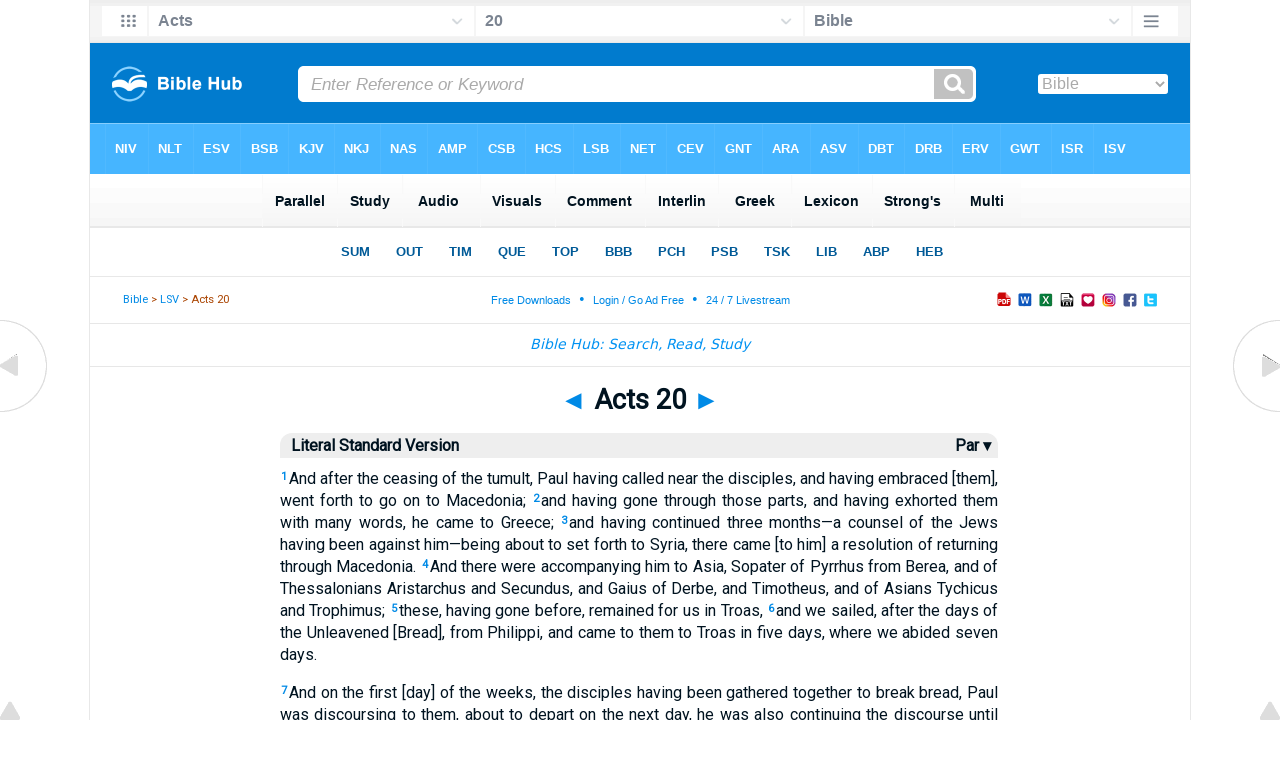

--- FILE ---
content_type: text/html
request_url: https://www.biblehub.com/lsv/acts/20.htm
body_size: 4034
content:
<!DOCTYPE html PUBLIC "-//W3C//DTD XHTML 1.0 Transitional//EN" "http://www.w3.org/TR/xhtml1/DTD/xhtml1-transitional.dtd"><html xmlns="http://www.w3.org/1999/xhtml"><head><meta http-equiv="Content-Type" content="text/html; charset=utf-8" /><meta name="viewport" content="width=device-width, initial-scale=1"><title>Acts 20 Literal Standard Version</title><link rel="stylesheet" href="/chapnew2.css" type="text/css" media="Screen" /><link rel="stylesheet" href="../spec.css" type="text/css" media="Screen" /><link rel="stylesheet" href="/print.css" type="text/css" media="Print" /></head><!-- Google tag (gtag.js) -->
<script async src="https://www.googletagmanager.com/gtag/js?id=G-LR4HSKRP2H"></script>
<script>
  window.dataLayer = window.dataLayer || [];
  function gtag(){dataLayer.push(arguments);}
  gtag('js', new Date());

  gtag('config', 'G-LR4HSKRP2H');
</script><body><div id="fx"><table width="100%" border="0" cellspacing="0" cellpadding="0" id="fx2"><tr><td><iframe width="100%" height="30" scrolling="no" src="../cmenus/acts/20.htm" align="left" frameborder="0"></iframe></td></tr></table></div><div id="blnk"></div><div align="center"><table width="100%" border="0" cellspacing="0" cellpadding="0" class="maintable"><tr><td><div id="fx5"><table width="100%" border="0" cellspacing="0" cellpadding="0" id="fx6"><tr><td><iframe width="100%" height="245" scrolling="no" src="../topmenuchap/acts/20-1.htm" frameborder="0"></iframe></td></tr></table></div></td></tr></table></div><div align="center"><table width="100%" border="0" cellspacing="0" cellpadding="0" class="maintable3"><tr><td><table width="100%" border="0" cellspacing="0" cellpadding="0" align="center" id="announce"><tr><td><div id="l1"><div id="breadcrumbs"><a href="http://biblehub.com">Bible</a> > <a href="../">LSV</a> > Acts 20</div><div id="anc"><iframe src="/anc.htm" width="100%" height="27" scrolling="no" frameborder="0"></iframe></div><div id="anc2"><table width="100%" border="0" cellspacing="0" cellpadding="0" align="center"><tr><td><iframe src="/anc2.htm" width="100%" height="27" scrolling="no" frameborder="0"></iframe></td></tr></table></div></div></td></tr></table><div id="movebox2"><table width="100%" border="0" cellspacing="0" cellpadding="0" align="center"><tr><td><iframe src="../menu.htm" width="100%" height="48" scrolling="no" frameborder="0"></iframe></td></tr></table><table border="0" align="center" cellpadding="0" cellspacing="0"><tr><td><div id="topheading"><a href="../acts/19.htm" title="Acts 19">&#9668;</a> Acts 20 <a href="../acts/21.htm" title="Acts 21">&#9658;</a></div></td></tr></table></div><div align="center" class="maintable2"><table border="0" cellspacing="0" cellpadding="0" align="center"><tr><td><div id="leftbox"><div class="padleft"><div class="vheading"><table width="100%"><tr><td width="99%" valign="top">Literal Standard Version</td><td width="1%" valign="top"><a href="/parallel/acts/20-1.htm#aramaic" style="color:#001320" title="Parallel Verses">&nbsp;Par&nbsp;&#9662;&nbsp;</a></tr></table></div><div class="chap"><A name="2"></a><span class="reftext"><a href="/acts/20-1.htm"><b>1</b></a></span>And after the ceasing of the tumult, Paul having called near the disciples, and having embraced [them], went forth to go on to Macedonia;
<A name="3"></a><span class="reftext"><a href="/acts/20-2.htm"><b>2</b></a></span>and having gone through those parts, and having exhorted them with many words, he came to Greece;
<A name="4"></a><span class="reftext"><a href="/acts/20-3.htm"><b>3</b></a></span>and having continued three months&#8212;a counsel of the Jews having been against him&#8212;being about to set forth to Syria, there came [to him] a resolution of returning through Macedonia.
<A name="5"></a><span class="reftext"><a href="/acts/20-4.htm"><b>4</b></a></span>And there were accompanying him to Asia, Sopater of Pyrrhus from Berea, and of Thessalonians Aristarchus and Secundus, and Gaius of Derbe, and Timotheus, and of Asians Tychicus and Trophimus;
<A name="6"></a><span class="reftext"><a href="/acts/20-5.htm"><b>5</b></a></span>these, having gone before, remained for us in Troas,
<A name="7"></a><span class="reftext"><a href="/acts/20-6.htm"><b>6</b></a></span>and we sailed, after the days of the Unleavened [Bread], from Philippi, and came to them to Troas in five days, where we abided seven days.<p>
<A name="8"></a><span class="reftext"><a href="/acts/20-7.htm"><b>7</b></a></span>And on the first [day] of the weeks, the disciples having been gathered together to break bread, Paul was discoursing to them, about to depart on the next day, he was also continuing the discourse until midnight,
<A name="9"></a><span class="reftext"><a href="/acts/20-8.htm"><b>8</b></a></span>and there were many lamps in the upper chamber where they were gathered together,
<A name="10"></a><span class="reftext"><a href="/acts/20-9.htm"><b>9</b></a></span>and there a certain youth was sitting, by name Eutychus, on the window&#8212;being borne down by a deep sleep, Paul discoursing long&#8212;he having sunk down from the sleep, fell down from the third story, and was lifted up dead.
<A name="11"></a><span class="reftext"><a href="/acts/20-10.htm"><b>10</b></a></span>And Paul, having gone down, fell on him, and having embraced [him], said, &#8220;Make no tumult, for his life is in him&#8221;;
<A name="12"></a><span class="reftext"><a href="/acts/20-11.htm"><b>11</b></a></span>and having come up, and having broken bread, and having tasted, for a long time also having talked&#8212;until daylight, so he went forth,
<A name="13"></a><span class="reftext"><a href="/acts/20-12.htm"><b>12</b></a></span>and they brought up the boy alive, and were comforted in no ordinary measure.<p>
<A name="14"></a><span class="reftext"><a href="/acts/20-13.htm"><b>13</b></a></span>And we having gone before to the ship, sailed to Assos, there intending to take in Paul, for so he had arranged, intending himself to go on foot;
<A name="15"></a><span class="reftext"><a href="/acts/20-14.htm"><b>14</b></a></span>and when he met with us at Assos, having taken him up, we came to Mitylene,
<A name="16"></a><span class="reftext"><a href="/acts/20-15.htm"><b>15</b></a></span>and there having sailed, on the next day we came opposite Chios, and the next day we arrived at Samos, and having remained in Trogyllium, on the following day we came to Miletus,
<A name="17"></a><span class="reftext"><a href="/acts/20-16.htm"><b>16</b></a></span>for Paul decided to sail past Ephesus, that there may not be to him a loss of time in Asia, for he was hurrying, if it were possible for him, to be at Jerusalem on the day of the Pentecost.<p>
<A name="18"></a><span class="reftext"><a href="/acts/20-17.htm"><b>17</b></a></span>And from Miletus, having sent to Ephesus, he called for the elders of the assembly,
<A name="19"></a><span class="reftext"><a href="/acts/20-18.htm"><b>18</b></a></span>and when they were come to him, he said to them, &#8220;You know from the first day in which I came to Asia, how I was with you at all times;
<A name="20"></a><span class="reftext"><a href="/acts/20-19.htm"><b>19</b></a></span>serving the LORD with all humility, and many tears, and temptations, that befell me in the counsels of the Jews against [me];
<A name="21"></a><span class="reftext"><a href="/acts/20-20.htm"><b>20</b></a></span>how I kept back nothing of what things are profitable, not to declare to you, and to teach you publicly, and in every house,
<A name="22"></a><span class="reftext"><a href="/acts/20-21.htm"><b>21</b></a></span>testifying fully both to Jews and Greeks, conversion toward God, and faith toward our Lord Jesus Christ.
<A name="23"></a><span class="reftext"><a href="/acts/20-22.htm"><b>22</b></a></span>And now, behold, I&#8212;bound in the Spirit&#8212;go on to Jerusalem, not knowing the things that will befall me in it,
<A name="24"></a><span class="reftext"><a href="/acts/20-23.htm"><b>23</b></a></span>except that the Holy Spirit fully testifies in every city, saying that bonds and tribulations remain for me;
<A name="25"></a><span class="reftext"><a href="/acts/20-24.htm"><b>24</b></a></span>but I make account of none of these, neither do I count my life precious to myself, so that I finish my course with joy, and the ministry that I received from the Lord Jesus, to fully testify [to] the good news of the grace of God.<p>
<A name="26"></a><span class="reftext"><a href="/acts/20-25.htm"><b>25</b></a></span>And now, behold, I have known that you will no longer see my face, among all you [to] whom I went preaching the Kingdom of God;
<A name="27"></a><span class="reftext"><a href="/acts/20-26.htm"><b>26</b></a></span>for this reason I take you to witness this day, that I [am] clear from the blood of all,
<A name="28"></a><span class="reftext"><a href="/acts/20-27.htm"><b>27</b></a></span>for I did not keep back from declaring to you all the counsel of God.
<A name="29"></a><span class="reftext"><a href="/acts/20-28.htm"><b>28</b></a></span>Take heed, therefore, to yourselves, and to all the flock, among which the Holy Spirit made you overseers, to feed the Assembly of God that He acquired through His own blood,
<A name="30"></a><span class="reftext"><a href="/acts/20-29.htm"><b>29</b></a></span>for I have known this, that there will enter in, after my departing, grievous wolves to you, not sparing the flock,
<A name="31"></a><span class="reftext"><a href="/acts/20-30.htm"><b>30</b></a></span>and there will arise men of your own selves, speaking perverse things, to draw away the disciples after them.
<A name="32"></a><span class="reftext"><a href="/acts/20-31.htm"><b>31</b></a></span>Therefore, watch, remembering that three years, night and day, I did not cease with tears warning each one;
<A name="33"></a><span class="reftext"><a href="/acts/20-32.htm"><b>32</b></a></span>and now, I commend you, brothers, to God, and to the word of His grace, that is able to build up, and to give you an inheritance among all those sanctified.
<A name="34"></a><span class="reftext"><a href="/acts/20-33.htm"><b>33</b></a></span>I coveted the silver or gold or clothing of no one;
<A name="35"></a><span class="reftext"><a href="/acts/20-34.htm"><b>34</b></a></span>and you yourselves know that to my necessities, and to those who were with me, these hands ministered;
<A name="36"></a><span class="reftext"><a href="/acts/20-35.htm"><b>35</b></a></span>I showed you all things, that, thus laboring, it is necessary to partake with the ailing, to also be mindful of the words of the Lord Jesus, that He Himself said: It is more blessed to give than to receive.&#8221;<p>
<A name="37"></a><span class="reftext"><a href="/acts/20-36.htm"><b>36</b></a></span>And having said these things, having bowed his knees, with them all, he prayed,
<A name="38"></a><span class="reftext"><a href="/acts/20-37.htm"><b>37</b></a></span>and there came a great weeping to all, and having fallen on the neck of Paul, they were kissing him,
<span class="reftext"><a href="/acts/20-38.htm"><b>38</b></a></span>sorrowing most of all for the word that he had said&#8212;that they are about to see his face no longer; and they were accompanying him to the ship.<p><br /></div></div><div id="botbox"><div class="padbot"><div align="center">Literal Standard Version<br>Copyright &copy; 2022 by Covenant Press. Used by permission.<br><a href="https://lsvbible.com">www.lsvbible.com</a><span class="p"><br /><br /></span></div></div></div></div></td></tr></table></div><div id="left"><a href="../acts/19.htm" onmouseover='lft.src="/leftgif.png"' onmouseout='lft.src="/left.png"' title="Acts 19"><img src="/left.png" name="lft" border="0" alt="Acts 19" /></a></div><div id="right"><a href="../acts/21.htm" onmouseover='rght.src="/rightgif.png"' onmouseout='rght.src="/right.png"' title="Acts 21"><img src="/right.png" name="rght" border="0" alt="Acts 21" /></a></div><div id="botleft"><a href="#" onmouseover='botleft.src="/botleftgif.png"' onmouseout='botleft.src="/botleft.png"' title="Top of Page"><img src="/botleft.png" name="botleft" border="0" alt="Top of Page" /></a></div><div id="botright"><a href="#" onmouseover='botright.src="/botrightgif.png"' onmouseout='botright.src="/botright.png"' title="Top of Page"><img src="/botright.png" name="botright" border="0" alt="Top of Page" /></a></div><div id="bot"><iframe width="100%" height="1500" scrolling="no" src="/botmenubhchapnoad.htm" frameborder="0"></iframe></div></td></tr></table></div></body></html>

--- FILE ---
content_type: text/html
request_url: https://www.biblehub.com/lsv/topmenuchap/acts/20-1.htm
body_size: 348
content:
<html><head><title>Acts 20:1 Menu</title><script type="text/javascript">
if (screen.width < 801) {window.location = "//biblemenus.com/topmenuchap/lsv/acts20.htm";}
</script><style type="text/css">body {background-color: #F0F9FF; margin-left: 0px; margin-top: 0px; border-top: 0px; margin-right: 0px; margin-bottom: 0px;}</style><table width="100%" border="0" cellspacing="0" cellpadding="0" align="center"><tr><td><iframe src="//biblemenus.com/topmainchap/lsv/acts20.htm" width="100%" height="245" scrolling="no" frameborder="0"></iframe></td></tr></table></body></html>

--- FILE ---
content_type: text/html
request_url: https://www.biblehub.com/b/acts/20-1.htm
body_size: 2427
content:
<!DOCTYPE html PUBLIC "-//W3C//DTD XHTML 1.0 Transitional//EN" "http://www.w3.org/TR/xhtml1/DTD/xhtml1-transitional.dtd"><html xmlns="http://www.w3.org/1999/xhtml"><head><meta http-equiv="Content-Type" content="text/html; charset=utf-8" /><meta name="viewport" content="width=device-width; initial-scale=1.0; maximum-scale=1.0; user-scalable=0;"/><title>Acts 20:1 Menus</title><link rel="stylesheet" href="/c33.css" type="text/css" media="Screen" /> <script language="JavaScript">
<!--
function MM_jumpMenu(targ,selObj,restore){ //v3.0
  eval(targ+".location='"+selObj.options[selObj.selectedIndex].value+"'"); if (restore) selObj.selectedIndex=0; }
//-->
</script></head><BODY onLoad="document.select2.reset();"><table width="100%" border="0" cellspacing="0" cellpadding="0"><tr><td class="tb4"><select name="select3" class="drop4" onChange="MM_jumpMenu('top',this,0)"><option value="/acts/20-1.htm" selected>Bible</option><option value="/acts/20-1.htm">Bible Hub Parallel</option><option value="/brb/acts/20.htm">Reader's Bible</option><option value="/crossref/acts/20-1.htm">Cross References</option><option value="/tsk/acts/20-1.htm">TSK</option><option value="/acts/20-1.htm"> </option><option value="/acts/20-1.htm" class="hs">Quick Links</option><option value="/niv/acts/20.htm">New International Version</option><option value="/nlt/acts/20.htm">New Living Translation</option><option value="/esv/acts/20.htm">English Standard Version</option><option value="/nkjv/acts/20.htm">New King James Version</option><option value="/bsb-strongs/acts/20.htm">Strong's BSB</option><option value="/ylts/acts/20.htm">Strong's YLT</option><option value="/nas/acts/20.htm">Strong's NASB</option><option value="/kjvs/acts/20.htm">Strong's KJV</option><option value="/hcsb/acts/20.htm">Strong's HCSB</option><option value="/acts/20-1.htm"> </option><option value="/acts/20-1.htm" class="hs">Alphabetical Listings</option><option value="/afv/acts/20.htm">A Faithful Version</option><option value="/akjv/acts/20.htm">American King James</option><option value="/asv/acts/20.htm">American Standard Version</option><option value="/aramaic-plain-english/acts/20.htm">Aramaic Plain English</option><option value="/blb/acts/20.htm">Berean Literal Bible</option><option value="/brb/acts/20.htm">Berean Reader's Bible</option><option value="/bsb/acts/20.htm">Berean Study Bible</option><option value="/blb/acts/20.htm">Berean Literal Bible</option><option value="/csb/acts/20.htm">Christian Standard Bible</option><option value="/cev/acts/20.htm">Contemporary English Version</option><option value="/dbt/acts/20.htm">Darby Bible Translation</option><option value="/drb/acts/20.htm">Douay-Rheims Bible</option><option value="/erv/acts/20.htm">English Revised Version</option><option value="/esv/acts/20.htm">English Standard Version</option><option value="/gwt/acts/20.htm">God's Word Translation</option><option value="/gnt/acts/20.htm">Good News Translation</option><option value="/hcsb/acts/20.htm">Holman Christian Standard</option><option value="/isr/acts/20.htm">Inst. for Scripture Research</option><option value="/isv/acts/20.htm">International Standard Version</option><option value="/jub/acts/20.htm">Jubilee Bible 2000</option><option value="/kjv/acts/20.htm">King James Bible</option><option value="/kj2000/acts/20.htm">King James 2000 Bible</option><option value="/kjver/acts/20.htm">KJV Easy Read</option><option value="/purple/acts/20.htm">KJV Purple Letter Edition</option><option value="/let/acts/20.htm">Literal Emphasis Translation</option><option value="/lsv/acts/20.htm">Literal Standard Version</option><option value="/msb/acts/20.htm">Majority Standard Bible</option><option value="/net/acts/20.htm">NET Bible</option><option value="/nasb/acts/20.htm">New American Standard</option><option value="/nheb/acts/20.htm">New Heart English Bible</option><option value="/niv/acts/20.htm">New International Version</option><option value="/nkjv/acts/20.htm">New King James Version</option><option value="/nlt/acts/20.htm">New Living Translation</option><option value="/ojb/acts/20.htm">Orthodox Jewish Bible</option><option value="/rfp/acts/20.htm">Reader-Friendly Purple</option><option value="/tnt/acts/20.htm">Tyndale New Testament</option><option value="/wbt/acts/20.htm">Webster's Bible Translation</option><option value="/wey/acts/20.htm">Weymouth New Testament</option><option value="/web/acts/20.htm">World English Bible</option><option value="/wycliffe/acts/20.htm">Wycliffe Bible</option><option value="/ylt/acts/20.htm">Young's Literal Translation</option><option value="/acts/20-1.htm"> </option><option value="/commentaries/acts/20-1.htm" class="hs">Commentaries</option><option value="/commentaries/barnes/acts/20.htm">Barnes' Notes</option><option value="/commentaries/bengel/acts/20.htm">Bengel's Gnomon</option><option value="/commentaries/benson/acts/20.htm">Benson Commentary</option><option value="/commentaries/illustrator/acts/20.htm">Biblical Illustrator</option><option value="/commentaries/calvin/acts/20.htm">Calvin's Commentaries</option><option value="/commentaries/cambridge/acts/20.htm">Cambridge Bible</option><option value="/commentaries/chrysostom/acts/20.htm">Chrysostom Homilies</option><option value="/commentaries/clarke/acts/20.htm">Clarke's Commentary</option><option value="/commentaries/darby/acts/20.htm">Darby's Bible Synopsis</option><option value="/commentaries/expositors/acts/20.htm">Expositor's Bible</option><option value="/commentaries/edt/acts/20.htm">Expositor's Dictionary</option><option value="/commentaries/ellicott/acts/20.htm">Ellicott's Commentary</option><option value="/commentaries/egt/acts/20.htm">Expositor's Greek</option><option value="/commentaries/gsb/acts/20.htm">Geneva Study Bible</option><option value="/commentaries/gill/acts/20.htm">Gill's Bible Exposition</option><option value="/commentaries/gray/acts/20.htm">Gray's Concise</option><option value="/commentaries/hastings/acts/17-22.htm">Hastings Great Texts</option><option value="/commentaries/icc/acts/20.htm">ICC NT Commentary</option><option value="/commentaries/jfb/acts/20.htm">Jamieson-Fausset-Brown</option><option value="/commentaries/kelly/acts/20.htm">Kelly Commentary</option><option value="/commentaries/king-en/acts/20.htm">Kingcomments Bible Studies</option><option value="/commentaries/kjt/acts/20.htm">KJV Translator's Notes</option><option value="/commentaries/lange/acts/20.htm">Lange Commentary</option><option value="/commentaries/maclaren/acts/20.htm">MacLaren Expositions</option><option value="/commentaries/mhc/acts/20.htm">Matthew Henry Concise</option><option value="/commentaries/mhcw/acts/20.htm">Matthew Henry Full</option><option value="/commentaries/poole/acts/20.htm">Matthew Poole</option><option value="/commentaries/meyer/acts/20.htm">Meyer Commentary</option><option value="/commentaries/pnt/acts/20.htm">People's New Testament</option><option value="/commentaries/pulpit/acts/20.htm">Pulpit Commentary</option><option value="/commentaries/homiletics/acts/20.htm">Pulpit Homiletics</option><option value="/commentaries/sermon/acts/20.htm">Sermon Bible</option><option value="/commentaries/sco/acts/20.htm">Scofield Reference Notes</option><option value="/commentaries/ttb/acts/20.htm">Through The Bible</option><option value="/commentaries/vws/acts/20.htm">Vincent's Word Studies</option><option value="/commentaries/wes/acts/20.htm">Wesley's Notes</option><option value="/text/acts/20-1.htm"> </option><option value="/text/acts/20-1.htm" class="hs">Greek</option><option value="http://apostolic.interlinearbible.org/acts/20.htm">Apostolic Bible Polyglot</option><option value="/bgb/acts/20.htm">Berean Greek Bible</option><option value="/bib/acts/20.htm">Berean Interlinear Bible</option><option value="/bz05/acts/20.htm">Byzantine / Majority Text</option><option value="http://goc.biblos.com/acts/20.htm">Greek Orthodox NT</option><option value="http://interlinearbible.org/acts/20.htm">Interlinear Chapters</option><option value="http://interlinearbible.org/acts/20-1.htm">Interlinear Verses</option><option value="http://biblelexicon.org/acts/20-1.htm">Lexicon</option><option value="/nestle/acts/20.htm">Nestle 1904 GNT</option><option value="/texts/acts/20-1.htm">Parallel Texts</option><option value="/sbl/acts/20.htm">SBL GNT</option><option value="http://study.interlinearbible.org/acts/20.htm">Study Bible</option><option value="/text/acts/20-1.htm">Text Analysis</option><option value="http://tr.biblos.com/acts/20.htm">Textus Receptus</option><option value="http://t8s.biblos.com/acts/20.htm">Tischendorf</option><option value="http://whdc.biblos.com/acts/20.htm">Westcott and Hort</option><option value="http://whnac.biblos.com/acts/20.htm">WH with NA Variants</option><option value="http://greekheb-strongs.scripturetext.com/acts/20.htm">Word Studies</option><option value="/text/genesis/1-1.htm"> </option><option value="/text/genesis/1-1.htm" class="hs">Hebrew</option><option value="/text/genesis/1-1.htm">Jump to OT Hebrew</option><option value="/texts/genesis/1-1.htm">Parallel Texts</option><option value="/acts/20-1.htm"> </option><option value="/acts/20-1.htm" class="hs">Study Tools</option><option value="/questions/acts/20.htm">Bible Study Questions</option><option value="/chaptersummaries/acts/20.htm">Chapter Summaries</option><option value="/chain/acts/20-1.htm">Chain Links</option><option value="http://childrensbibleonline.com/acts/20.htm">Children's Bible</option><option value="http://bibletimeline.info/acts/20.htm">Chronological Bible</option><option value="http://christianbookshelf.org/acts/20-1.htm">Library</option><option value="/multi/acts/20-1.htm">Multiple Languages</option><option value="/parallel/acts/20.htm">Parallel Chapters</option><option value="/p/niv/esv/acts/20.shtml">Parallel Bible</option><option value="http://parallelgospels.org">Parallel Gospels</option><option value="http://biblesummary.org/acts/20.htm">Summary</option><option value="http://bibletimeline.info/acts/20.htm">Timeline</option><option value="/multi/acts/20-1.htm"> </option><option value="/multi/acts/20-1.htm">Multilingual</option></select></td></tr><tr><td height="1"><img src="/clr.gif" height="1" width="70"></td></tr></table></body></html>

--- FILE ---
content_type: text/html
request_url: https://biblemenus.com/ch8/acts/20.htm
body_size: 1341
content:
<html><head><meta http-equiv="Content-Type" content="text/html; charset=utf-8"><title>Acts 20 Chapter Menu</title><style type="text/css">body {background-color: #5ebeff; background-image: url(/bkchap8a.gif); FONT-FAMILY: Gill Sans, Gill Sans MT, Myriad Pro, DejaVu Sans Condensed, Helvetica, Arial, sans-serif; margin-left: 15px; margin-top: 0px; border-top: 0px; margin-right: 12px; margin-bottom: 0px;}.hovermenu ul{font: bold 13px arial; padding-left: 0; margin-left: 0; margin-top: 0; line-height: 24px;}.hovermenu ul li{list-style: none; display: inline;}.hovermenu ul li a{padding-top: 13px; padding-bottom:13px; padding-left:0.8em; padding-right:0.8em; text-decoration: none; float: left; color: #ffffff; background-color: #dddddd; background-image: url(/lgmenubh8a.gif); border: 0px;}.hovermenu ul li a:hover{background-color: #0072d9; color: #ffffff; background-image: url(/lgmenubh4a.gif);}body .hovermenu ul li a:active{ /* Apply mousedown effect only to NON IE browsers */border-style: inset;}</style></head><table border="0" align="center" cellpadding="0" cellspacing="0"><tr><td align="center"><table width="100%" border="0" cellspacing="0" cellpadding="0"><tr><td class="hovermenu"><ul><li><a href="http://biblehub.com/niv/acts/20.htm" title="New International Version" target="_top">NIV</a></li><li><a href="http://biblehub.com/nlt/acts/20.htm" title="New Living Translation" target="_top">NLT</a></li><li><a href="http://biblehub.com/esv/acts/20.htm" title="English Standard Version" target="_top">ESV</a></li><li><a href="http://biblehub.com/bsb/acts/20.htm" title="Berean Standard Bible" target="_top">BSB</a></li><li><a href="http://biblehub.com/kjv/acts/20.htm" title="King James Bible" target="_top">KJV</a></li><li><a href="http://biblehub.com/nkjv/acts/20.htm" title="New King James Version" target="_top">NKJ</a></li><li><a href="http://biblehub.com/nasb_/acts/20.htm" title="New American Standard Bible" target="_top">NAS</a></li><li><a href="http://biblehub.com/amp/acts/20.htm" title="Amplified Bible" target="_top">AMP</a></li><li><a href="http://biblehub.com/csb/acts/20.htm" title="Christian Standard Bible" target="_top">CSB</a></li><li><a href="http://biblehub.com/hcsb/acts/20.htm" title="Holman Christian Standard Bible + Strong's Numbers" target="_top">HCS</a></li><li><a href="http://biblehub.com/lsb/acts/20.htm" title="Legacy Standard Bible" target="_top">LSB</a></li><li><a href="http://biblehub.com/net/acts/20.htm" title="NET Bible" target="_top">NET</a></li><li><a href="http://biblehub.com/cev/acts/20.htm" title="Contemporary English Version" target="_top">CEV</a></li><li><a href="http://biblehub.com/gnt/acts/20.htm" title="Good News Translation" target="_top">GNT</a></li><li><a href="http://biblehub.com/aramaic-plain-english/acts/20.htm" title="Aramaic Bible Translated" target="_top">ARA</a></li><li><a href="http://biblehub.com/asv/acts/20.htm" title="American Standard Version" target="_top">ASV</a></li><li><a href="http://biblehub.com/dbt/acts/20.htm" title="Darby Bible Translation" target="_top">DBT</a></li><li><a href="http://biblehub.com/drb/acts/20.htm" title="Douay-Rheims Bible" target="_top">DRB</a></li><li><a href="http://biblehub.com/erv/acts/20.htm" title="English Revised Version" target="_top">ERV</a></li><li><a href="http://biblehub.com/gwt/acts/20.htm" title="God's Word Translation" target="_top">GWT</a></li><li><a href="http://biblehub.com/isr/acts/20.htm" title="The Scriptures (ISR 1998)" target="_top">ISR</a></li><li><a href="http://biblehub.com/isv/acts/20.htm" title="International Standard Version" target="_top">ISV</a><a href="http://biblehub.com/purple/acts/20.htm" title="King James Version: Purple Letter Edition" target="_top">KJP</a><a href="http://biblehub.com/rfp/acts/20.htm" title="Reader Friendly Bible: Purple Letter Edition" target="_top">RFP</a></li><li><a href="http://biblehub.com/nheb/acts/20.htm" title="New Heart English Bible" target="_top">NHE</a></li><li><a href="http://biblehub.com/ojb/acts/20.htm" title="Orthodox Jewish Bible" target="_top">OJB</a></li><li><a href="http://biblehub.com/web/acts/20.htm" title="World English Bible" target="_top">WEB</a></li><li><a href="http://biblehub.com/wbt/acts/20.htm" title="Webster's Bible Translation" target="_top">WBT</a></li><li><a href="http://biblehub.com/wycliffe/acts/20.htm" title="Wycliffe Bible" target="_top">WYC</a></li><li><a href="http://biblehub.com/ylt/acts/20.htm" title="Young's Literal Translation" target="_top">YLT</a></li><li><a href="http://biblehub.com/tnt/acts/20.htm" title="Tyndale New Testament" target="_top">TNT</a></li><li><a href="http://biblehub.com/wey/acts/20.htm" title="Weymouth New Testament" target="_top">WEY</a></li><li><a href="http://biblehub.com/kj2000/acts/20.htm" title="King James 2000" target="_top">KJ2</a><a href="http://biblehub.com/akjv/acts/20.htm" title="American King James Version" target="_top">AKJ</a></li><li><a href="http://biblehub.com/nas/acts/20.htm" title="New American Standard Bible + Strong's Numbers" target="_top">NAS</a></li></ul></td></tr></table></td></tr></table></body></html>

--- FILE ---
content_type: text/html
request_url: https://biblemenus.com/verseframemain7/acts/20-1.htm
body_size: 922
content:
<html><head><title>Acts 20:1 Menu</title><style type="text/css">body {background-color: #eeeeee; background-image: url(/bk21a.gif); FONT-FAMILY: Gill Sans, Gill Sans MT, Myriad Pro, DejaVu Sans Condensed, Helvetica, Arial, sans-serif; margin-left: 15px; margin-top: 0px; border-top: 0px; margin-right: 12px; margin-bottom: 0px;}.hovermenu ul{font: bold 14px arial; padding-left: 0; margin-left: 0; margin-top: 0; line-height: 24px;}.hovermenu ul li{list-style: none; display: inline;}.hovermenu ul li a{padding-top: 14px; padding-bottom:14px; padding-left:0.9em; padding-right:0.9em; text-decoration: none; float: left; color: #001320; background-color: #ffffff; background-image: url(/lgmenubh20a.gif); border: 0px;}.hovermenu ul li a:hover{background-color: #d5eeff; color: #001320; background-image: url(/lgmenubh21a.gif);}body .hovermenu ul li a:active{ /* Apply mousedown effect only to NON IE browsers */border-style: inset;}</style></head><body><table width="100%" border="0" cellspacing="0" cellpadding="0"><tr align="center"><td class="hovermenu" align="center"><table border="0" cellspacing="0" cellpadding="0"><tr align="center"><td class="hovermenu" align="center"><ul><li><a href="http://biblehub.com/acts/20-1.htm" target="_top" title="Parallel Translations, Cross References, Commentary, Lexicon" border="0">Parallel</a></li><li><a href="http://biblehub.com/study/acts/20-1.htm" target="_top" title="Study Bible, Sermons, and Topics" border="0">Study</a></li><li><a href="http://biblehub.com/audio/acts/20-1.htm" target="_top" title="Audio Bibles" border="0"> &nbsp;Audio &nbsp; </a></li><li><a href="http://biblehub.com/visuals/acts/20-1.htm" target="_top" title="Pictures, Artwork, and Maps" border="0"> Visuals </a></li><li><a href="http://biblehub.com/commentaries/acts/20-1.htm" target="_top" title="Parallel Commentaries" border="0">Comment</a></li><li><a href="http://biblehub.com/interlinear/acts/20-1.htm" target="_top" title="English - Greek / Hebrew Interlinear" border="0"> Interlin </a></li><li><a href="http://biblehub.com/text/acts/20-1.htm" target="_top" title="Greek Text Analysis" border="0"> &nbsp;Greek&nbsp; </a></li><li><a href="http://biblehub.com/lexicon/acts/20-1.htm" target="_top" title="Lexicon" border="0">Lexicon</a></li><li><a href="http://biblehub.com/strongs/acts/20-1.htm" target="_top" title="Strong's Lexicon, BSB, YLT, HCSB, NASB, KJV" border="0"> Strong's </a></li><li><a href="http://biblehub.com/multi/acts/20-1.htm" target="_top" title="Multilingual Translations" border="0"> &nbsp;Multi&nbsp; </a></li></ul></td></tr></table></td></tr></table></body></html>

--- FILE ---
content_type: text/html
request_url: https://biblemenus.com/uk7/acts/20-1.htm
body_size: 1073
content:
<!DOCTYPE html PUBLIC "-//W3C//DTD XHTML 1.0 Transitional//EN" "http://www.w3.org/TR/xhtml1/DTD/xhtml1-transitional.dtd"><html xmlns="http://www.w3.org/1999/xhtml"><head><title>Acts 20:1 Menu</title><style type="text/css">body {background-color: #ffffff; background-image: url(/bkchap8w.gif); FONT-FAMILY: Gill Sans, Gill Sans MT, Myriad Pro, DejaVu Sans Condensed, Helvetica, Arial, sans-serif; margin-left: 15px; margin-top: 0px; border-top: 0px; margin-right: 12px; margin-bottom: 0px;}.hovermenu ul{font: bold 13px arial; padding-left: 0; margin-left: 0; margin-top: 0; line-height: 24px;}.hovermenu ul li{list-style: none; display: inline;}.hovermenu ul li a{padding-top: 12px; padding-bottom:13px; padding-left:1.0em; padding-right:1.0em; text-decoration: none; float: left; color: #005a97; background-color: #ffffff; background-image: url(/lgmenubh8w.gif); border: 0px;}.hovermenu ul li a:hover{background-color: #0066aa; color: #ffffff; background-image: url(/lgmenubh4w.gif);}body .hovermenu ul li a:active{ /* Apply mousedown effect only to NON IE browsers */border-style: inset;}</style></head><body><table width="100%" border="0" cellspacing="0" cellpadding="0"><tr align="center"><td class="hovermenu" align="center"><table border="0" cellspacing="0" cellpadding="0" align="center"><tr align="left"><td class="hovermenu" align="left"><ul><li><a href="//biblehub.com/chaptersummaries/acts/20.htm" target="_top" title="Chapter Summary">SUM</a></li><li><a href="//biblehub.com/outline/acts/" target="_top" title="Bible Book Outline">OUT</a></li><li><a href="//biblehub.com/timeline/acts/20.htm" target="_top" title="Bible Timeline">TIM</a></li><li><a href="//biblehub.com/q/acts/20-1.htm" target="_top" title="Bible Study Questions">QUE</a></li><li><a href="//biblehub.com/topical/acts/20-1.htm" target="_top" title="Topics and Themes">TOP</a></li><li><a href="//biblehub.com/sum/acts/" target="_top" title="Book By Book - Willmington's Bible at a Glance">BBB</a></li><li><a href="//biblehub.com/parallel/acts/20.htm" target="_top" title="Parallel Chapters">PCH</a></li><li><a href="//biblehub.com/psb/acts/20.htm" target="_top" title="Parallel English / Greek and Hebrew Study Bible">PSB</a></li><li><a href="//biblehub.com/tsk/acts/20-1.htm" target="_top" title="Treasury of Scripture Knowledge">TSK</a></li><li><a href="//christianbookshelf.org/acts/20-1.htm" target="_top" title="Library">LIB</a></li><li><a href="//biblehub.com/interlinear/apostolic/acts/20.htm" target="_top" title="Apostolic Bible Polyglot: OT and NT Greek / English Interlinear">ABP</a></li><li><a href="//biblehub.com/ojhb/acts/20.htm" target="_top" title="Hebrew NT: Orthodox Jewish Hebrew Bible">HEB</a></li></ul></td></tr></table></td></tr></table></body></html>